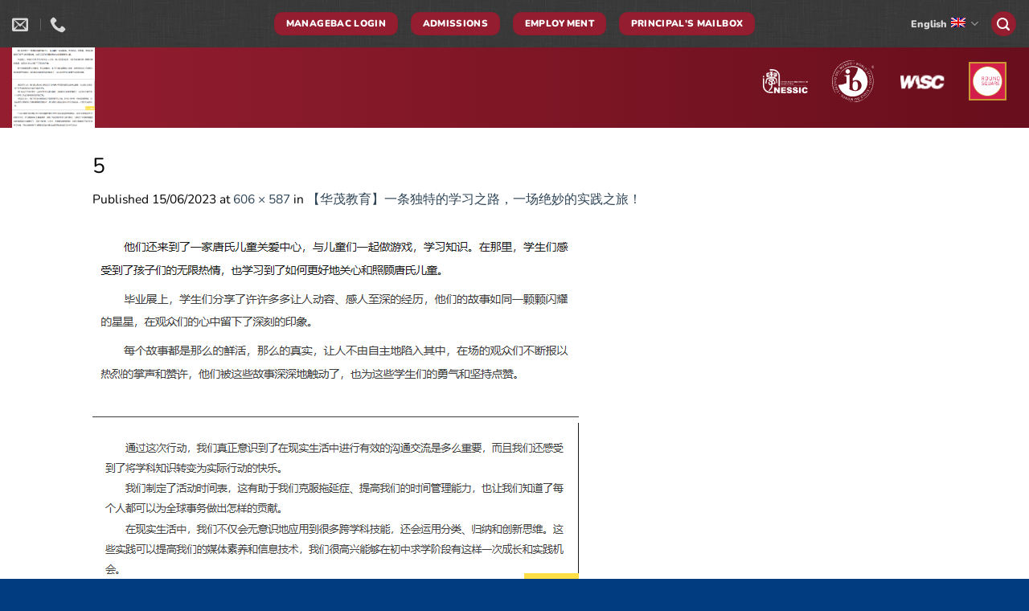

--- FILE ---
content_type: text/html; charset=UTF-8
request_url: https://www.nbhis.com/%E3%80%90%E5%8D%8E%E8%8C%82%E6%95%99%E8%82%B2%E3%80%91%E4%B8%80%E6%9D%A1%E7%8B%AC%E7%89%B9%E7%9A%84%E5%AD%A6%E4%B9%A0%E4%B9%8B%E8%B7%AF%EF%BC%8C%E4%B8%80%E5%9C%BA%E7%BB%9D%E5%A6%99%E7%9A%84%E5%AE%9E/5-12/
body_size: 13110
content:
<!DOCTYPE html>
<html lang="en-US" class="loading-site no-js">
<head>
	<meta charset="UTF-8" />
	<link rel="profile" href="http://gmpg.org/xfn/11" />
	<link rel="pingback" href="https://www.nbhis.com/xmlrpc.php" />

	<script>(function(html){html.className = html.className.replace(/\bno-js\b/,'js')})(document.documentElement);</script>
<meta name='robots' content='index, follow, max-image-preview:large, max-snippet:-1, max-video-preview:-1' />
	<style>img:is([sizes="auto" i], [sizes^="auto," i]) { contain-intrinsic-size: 3000px 1500px }</style>
	<link rel="alternate" hreflang="en" href="https://www.nbhis.com/%e3%80%90%e5%8d%8e%e8%8c%82%e6%95%99%e8%82%b2%e3%80%91%e4%b8%80%e6%9d%a1%e7%8b%ac%e7%89%b9%e7%9a%84%e5%ad%a6%e4%b9%a0%e4%b9%8b%e8%b7%af%ef%bc%8c%e4%b8%80%e5%9c%ba%e7%bb%9d%e5%a6%99%e7%9a%84%e5%ae%9e/5-12/#main" />
<link rel="alternate" hreflang="cn" href="https://www.nbhis.com/zh-hans/5-12-2/" />
<meta name="viewport" content="width=device-width, initial-scale=1" />
	<title>5 - Ningbo Huamao International School</title>
	<link rel="canonical" href="https://www.nbhis.com/【华茂教育】一条独特的学习之路，一场绝妙的实/5-12/" />
	<meta property="og:locale" content="en_US" />
	<meta property="og:type" content="article" />
	<meta property="og:title" content="5 - Ningbo Huamao International School" />
	<meta property="og:url" content="https://www.nbhis.com/【华茂教育】一条独特的学习之路，一场绝妙的实/5-12/" />
	<meta property="og:site_name" content="Ningbo Huamao International School" />
	<meta property="article:publisher" content="https://www.facebook.com/huamaointernational/" />
	<meta property="og:image" content="https://www.nbhis.com/%E3%80%90%E5%8D%8E%E8%8C%82%E6%95%99%E8%82%B2%E3%80%91%E4%B8%80%E6%9D%A1%E7%8B%AC%E7%89%B9%E7%9A%84%E5%AD%A6%E4%B9%A0%E4%B9%8B%E8%B7%AF%EF%BC%8C%E4%B8%80%E5%9C%BA%E7%BB%9D%E5%A6%99%E7%9A%84%E5%AE%9E/5-12" />
	<meta property="og:image:width" content="1" />
	<meta property="og:image:height" content="1" />
	<meta property="og:image:type" content="image/png" />
	<script type="application/ld+json" class="yoast-schema-graph">{"@context":"https://schema.org","@graph":[{"@type":"WebPage","@id":"https://www.nbhis.com/%E3%80%90%E5%8D%8E%E8%8C%82%E6%95%99%E8%82%B2%E3%80%91%E4%B8%80%E6%9D%A1%E7%8B%AC%E7%89%B9%E7%9A%84%E5%AD%A6%E4%B9%A0%E4%B9%8B%E8%B7%AF%EF%BC%8C%E4%B8%80%E5%9C%BA%E7%BB%9D%E5%A6%99%E7%9A%84%E5%AE%9E/5-12/","url":"https://www.nbhis.com/%E3%80%90%E5%8D%8E%E8%8C%82%E6%95%99%E8%82%B2%E3%80%91%E4%B8%80%E6%9D%A1%E7%8B%AC%E7%89%B9%E7%9A%84%E5%AD%A6%E4%B9%A0%E4%B9%8B%E8%B7%AF%EF%BC%8C%E4%B8%80%E5%9C%BA%E7%BB%9D%E5%A6%99%E7%9A%84%E5%AE%9E/5-12/","name":"5 - Ningbo Huamao International School","isPartOf":{"@id":"https://www.nbhis.com/#website"},"primaryImageOfPage":{"@id":"https://www.nbhis.com/%E3%80%90%E5%8D%8E%E8%8C%82%E6%95%99%E8%82%B2%E3%80%91%E4%B8%80%E6%9D%A1%E7%8B%AC%E7%89%B9%E7%9A%84%E5%AD%A6%E4%B9%A0%E4%B9%8B%E8%B7%AF%EF%BC%8C%E4%B8%80%E5%9C%BA%E7%BB%9D%E5%A6%99%E7%9A%84%E5%AE%9E/5-12/#primaryimage"},"image":{"@id":"https://www.nbhis.com/%E3%80%90%E5%8D%8E%E8%8C%82%E6%95%99%E8%82%B2%E3%80%91%E4%B8%80%E6%9D%A1%E7%8B%AC%E7%89%B9%E7%9A%84%E5%AD%A6%E4%B9%A0%E4%B9%8B%E8%B7%AF%EF%BC%8C%E4%B8%80%E5%9C%BA%E7%BB%9D%E5%A6%99%E7%9A%84%E5%AE%9E/5-12/#primaryimage"},"thumbnailUrl":"https://www.nbhis.com/wp-content/uploads/5-13.png","datePublished":"2023-06-15T00:27:34+00:00","breadcrumb":{"@id":"https://www.nbhis.com/%E3%80%90%E5%8D%8E%E8%8C%82%E6%95%99%E8%82%B2%E3%80%91%E4%B8%80%E6%9D%A1%E7%8B%AC%E7%89%B9%E7%9A%84%E5%AD%A6%E4%B9%A0%E4%B9%8B%E8%B7%AF%EF%BC%8C%E4%B8%80%E5%9C%BA%E7%BB%9D%E5%A6%99%E7%9A%84%E5%AE%9E/5-12/#breadcrumb"},"inLanguage":"en-US","potentialAction":[{"@type":"ReadAction","target":["https://www.nbhis.com/%E3%80%90%E5%8D%8E%E8%8C%82%E6%95%99%E8%82%B2%E3%80%91%E4%B8%80%E6%9D%A1%E7%8B%AC%E7%89%B9%E7%9A%84%E5%AD%A6%E4%B9%A0%E4%B9%8B%E8%B7%AF%EF%BC%8C%E4%B8%80%E5%9C%BA%E7%BB%9D%E5%A6%99%E7%9A%84%E5%AE%9E/5-12/"]}]},{"@type":"ImageObject","inLanguage":"en-US","@id":"https://www.nbhis.com/%E3%80%90%E5%8D%8E%E8%8C%82%E6%95%99%E8%82%B2%E3%80%91%E4%B8%80%E6%9D%A1%E7%8B%AC%E7%89%B9%E7%9A%84%E5%AD%A6%E4%B9%A0%E4%B9%8B%E8%B7%AF%EF%BC%8C%E4%B8%80%E5%9C%BA%E7%BB%9D%E5%A6%99%E7%9A%84%E5%AE%9E/5-12/#primaryimage","url":"https://www.nbhis.com/wp-content/uploads/5-13.png","contentUrl":"https://www.nbhis.com/wp-content/uploads/5-13.png","width":606,"height":587},{"@type":"BreadcrumbList","@id":"https://www.nbhis.com/%E3%80%90%E5%8D%8E%E8%8C%82%E6%95%99%E8%82%B2%E3%80%91%E4%B8%80%E6%9D%A1%E7%8B%AC%E7%89%B9%E7%9A%84%E5%AD%A6%E4%B9%A0%E4%B9%8B%E8%B7%AF%EF%BC%8C%E4%B8%80%E5%9C%BA%E7%BB%9D%E5%A6%99%E7%9A%84%E5%AE%9E/5-12/#breadcrumb","itemListElement":[{"@type":"ListItem","position":1,"name":"Home","item":"https://www.nbhis.com/"},{"@type":"ListItem","position":2,"name":"【华茂教育】一条独特的学习之路，一场绝妙的实践之旅！","item":"https://www.nbhis.com/%e3%80%90%e5%8d%8e%e8%8c%82%e6%95%99%e8%82%b2%e3%80%91%e4%b8%80%e6%9d%a1%e7%8b%ac%e7%89%b9%e7%9a%84%e5%ad%a6%e4%b9%a0%e4%b9%8b%e8%b7%af%ef%bc%8c%e4%b8%80%e5%9c%ba%e7%bb%9d%e5%a6%99%e7%9a%84%e5%ae%9e/"},{"@type":"ListItem","position":3,"name":"5"}]},{"@type":"WebSite","@id":"https://www.nbhis.com/#website","url":"https://www.nbhis.com/","name":"Ningbo Huamao International School","description":"","publisher":{"@id":"https://www.nbhis.com/#organization"},"potentialAction":[{"@type":"SearchAction","target":{"@type":"EntryPoint","urlTemplate":"https://www.nbhis.com/?s={search_term_string}"},"query-input":{"@type":"PropertyValueSpecification","valueRequired":true,"valueName":"search_term_string"}}],"inLanguage":"en-US"},{"@type":"Organization","@id":"https://www.nbhis.com/#organization","name":"Ningbo Huamao International School","url":"https://www.nbhis.com/","logo":{"@type":"ImageObject","inLanguage":"en-US","@id":"https://www.nbhis.com/#/schema/logo/image/","url":"https://www.nbhis.com/wp-content/uploads/huamao-1-1.png","contentUrl":"https://www.nbhis.com/wp-content/uploads/huamao-1-1.png","width":510,"height":501,"caption":"Ningbo Huamao International School"},"image":{"@id":"https://www.nbhis.com/#/schema/logo/image/"},"sameAs":["https://www.facebook.com/huamaointernational/","https://www.linkedin.com/company/hua-mao-multicultural-education-academy/","https://en.wikipedia.org/wiki/Ningbo_Huamao_International_School"]}]}</script>


<link rel='prefetch' href='https://www.nbhis.com/wp-content/themes/nbhis/assets/js/flatsome.js?ver=e1ad26bd5672989785e1' />
<link rel='prefetch' href='https://www.nbhis.com/wp-content/themes/nbhis/assets/js/chunk.slider.js?ver=3.19.12' />
<link rel='prefetch' href='https://www.nbhis.com/wp-content/themes/nbhis/assets/js/chunk.popups.js?ver=3.19.12' />
<link rel='prefetch' href='https://www.nbhis.com/wp-content/themes/nbhis/assets/js/chunk.tooltips.js?ver=3.19.12' />
<link rel="alternate" type="application/rss+xml" title="Ningbo Huamao International School &raquo; Feed" href="https://www.nbhis.com/feed/" />
<link rel="alternate" type="application/rss+xml" title="Ningbo Huamao International School &raquo; Comments Feed" href="https://www.nbhis.com/comments/feed/" />
<link rel='stylesheet' id='contact-form-7-css' href='https://www.nbhis.com/wp-content/plugins/contact-form-7/includes/css/styles.css?ver=6.1.4' type='text/css' media='all' />
<link rel='stylesheet' id='wpml-menu-item-0-css' href='//www.nbhis.com/wp-content/plugins/sitepress-multilingual-cms/templates/language-switchers/menu-item/style.css?ver=1' type='text/css' media='all' />
<link rel='stylesheet' id='bellows-css' href='https://www.nbhis.com/wp-content/plugins/bellows-pro/pro/assets/css/bellows.min.css?ver=1.4.3' type='text/css' media='all' />
<link rel='stylesheet' id='flatsome-main-css' href='https://www.nbhis.com/wp-content/themes/nbhis/assets/css/flatsome.css?ver=3.19.12' type='text/css' media='all' />
<style id='flatsome-main-inline-css' type='text/css'>
@font-face {
				font-family: "fl-icons";
				font-display: block;
				src: url(https://www.nbhis.com/wp-content/themes/nbhis/assets/css/icons/fl-icons.eot?v=3.19.12);
				src:
					url(https://www.nbhis.com/wp-content/themes/nbhis/assets/css/icons/fl-icons.eot#iefix?v=3.19.12) format("embedded-opentype"),
					url(https://www.nbhis.com/wp-content/themes/nbhis/assets/css/icons/fl-icons.woff2?v=3.19.12) format("woff2"),
					url(https://www.nbhis.com/wp-content/themes/nbhis/assets/css/icons/fl-icons.ttf?v=3.19.12) format("truetype"),
					url(https://www.nbhis.com/wp-content/themes/nbhis/assets/css/icons/fl-icons.woff?v=3.19.12) format("woff"),
					url(https://www.nbhis.com/wp-content/themes/nbhis/assets/css/icons/fl-icons.svg?v=3.19.12#fl-icons) format("svg");
			}
</style>
<link rel='stylesheet' id='bellows-font-awesome-css' href='https://www.nbhis.com/wp-content/plugins/bellows-pro/assets/css/fontawesome/css/font-awesome.min.css?ver=1.4.3' type='text/css' media='all' />
<link rel='stylesheet' id='bellows-red-material-css' href='https://www.nbhis.com/wp-content/plugins/bellows-pro/pro/assets/css/skins/red-material.css?ver=1.4.3' type='text/css' media='all' />
<script type="text/javascript" id="wpml-browser-redirect-js-extra">
/* <![CDATA[ */
var wpml_browser_redirect_params = {"pageLanguage":"en","languageUrls":{"en_US":"https:\/\/www.nbhis.com\/%e3%80%90%e5%8d%8e%e8%8c%82%e6%95%99%e8%82%b2%e3%80%91%e4%b8%80%e6%9d%a1%e7%8b%ac%e7%89%b9%e7%9a%84%e5%ad%a6%e4%b9%a0%e4%b9%8b%e8%b7%af%ef%bc%8c%e4%b8%80%e5%9c%ba%e7%bb%9d%e5%a6%99%e7%9a%84%e5%ae%9e\/5-12\/#main","en":"https:\/\/www.nbhis.com\/%e3%80%90%e5%8d%8e%e8%8c%82%e6%95%99%e8%82%b2%e3%80%91%e4%b8%80%e6%9d%a1%e7%8b%ac%e7%89%b9%e7%9a%84%e5%ad%a6%e4%b9%a0%e4%b9%8b%e8%b7%af%ef%bc%8c%e4%b8%80%e5%9c%ba%e7%bb%9d%e5%a6%99%e7%9a%84%e5%ae%9e\/5-12\/#main","US":"https:\/\/www.nbhis.com\/%e3%80%90%e5%8d%8e%e8%8c%82%e6%95%99%e8%82%b2%e3%80%91%e4%b8%80%e6%9d%a1%e7%8b%ac%e7%89%b9%e7%9a%84%e5%ad%a6%e4%b9%a0%e4%b9%8b%e8%b7%af%ef%bc%8c%e4%b8%80%e5%9c%ba%e7%bb%9d%e5%a6%99%e7%9a%84%e5%ae%9e\/5-12\/#main","zh_CN":"https:\/\/www.nbhis.com\/zh-hans\/5-12-2\/","zh":"https:\/\/www.nbhis.com\/zh-hans\/5-12-2\/","CN":"https:\/\/www.nbhis.com\/zh-hans\/5-12-2\/","zh-hans":"https:\/\/www.nbhis.com\/zh-hans\/5-12-2\/"},"cookie":{"name":"_icl_visitor_lang_js","domain":"www.nbhis.com","path":"\/","expiration":24}};
/* ]]> */
</script>
<script type="text/javascript" src="https://www.nbhis.com/wp-content/plugins/sitepress-multilingual-cms/dist/js/browser-redirect/app.js?ver=4.3.6" id="wpml-browser-redirect-js"></script>
<script type="text/javascript" src="https://www.nbhis.com/wp-includes/js/jquery/jquery.min.js?ver=3.7.1" id="jquery-core-js"></script>
<link rel="https://api.w.org/" href="https://www.nbhis.com/wp-json/" /><link rel="alternate" title="JSON" type="application/json" href="https://www.nbhis.com/wp-json/wp/v2/media/8725" /><link rel="EditURI" type="application/rsd+xml" title="RSD" href="https://www.nbhis.com/xmlrpc.php?rsd" />
<link rel='shortlink' href='https://www.nbhis.com/?p=8725' />
<link rel="alternate" title="oEmbed (JSON)" type="application/json+oembed" href="https://www.nbhis.com/wp-json/oembed/1.0/embed?url=https%3A%2F%2Fwww.nbhis.com%2F%25e3%2580%2590%25e5%258d%258e%25e8%258c%2582%25e6%2595%2599%25e8%2582%25b2%25e3%2580%2591%25e4%25b8%2580%25e6%259d%25a1%25e7%258b%25ac%25e7%2589%25b9%25e7%259a%2584%25e5%25ad%25a6%25e4%25b9%25a0%25e4%25b9%258b%25e8%25b7%25af%25ef%25bc%258c%25e4%25b8%2580%25e5%259c%25ba%25e7%25bb%259d%25e5%25a6%2599%25e7%259a%2584%25e5%25ae%259e%2F5-12%2F%23main" />
<link rel="alternate" title="oEmbed (XML)" type="text/xml+oembed" href="https://www.nbhis.com/wp-json/oembed/1.0/embed?url=https%3A%2F%2Fwww.nbhis.com%2F%25e3%2580%2590%25e5%258d%258e%25e8%258c%2582%25e6%2595%2599%25e8%2582%25b2%25e3%2580%2591%25e4%25b8%2580%25e6%259d%25a1%25e7%258b%25ac%25e7%2589%25b9%25e7%259a%2584%25e5%25ad%25a6%25e4%25b9%25a0%25e4%25b9%258b%25e8%25b7%25af%25ef%25bc%258c%25e4%25b8%2580%25e5%259c%25ba%25e7%25bb%259d%25e5%25a6%2599%25e7%259a%2584%25e5%25ae%259e%2F5-12%2F%23main&#038;format=xml" />
<meta name="generator" content="WPML ver:4.3.6 stt:60,1;" />
<style id="bellows-custom-generated-css">
/** Bellows Custom Menu Styles (Customizer) **/
/* main */
.bellows.bellows-main .bellows-nav .bellows-item-level-0 > .bellows-target { font-weight:bold; }
.bellows.bellows-main .bellows-nav .bellows-submenu .bellows-target, .bellows.bellows-main .bellows-nav .bellows-submenu .bellows-custom-content { border-bottom-color:#d1d1d1; }


/* Status: Loaded from Transient */

</style>    <script type="text/javascript">
        var ajaxurl = 'https://www.nbhis.com/wp-admin/admin-ajax.php';
    </script>
    <link rel="icon" href="https://www.nbhis.com/wp-content/uploads/cropped-fav-32x32.png" sizes="32x32" />
<link rel="icon" href="https://www.nbhis.com/wp-content/uploads/cropped-fav-192x192.png" sizes="192x192" />
<link rel="apple-touch-icon" href="https://www.nbhis.com/wp-content/uploads/cropped-fav-180x180.png" />
<meta name="msapplication-TileImage" content="https://www.nbhis.com/wp-content/uploads/cropped-fav-270x270.png" />
<style id="custom-css" type="text/css">:root {--primary-color: #941E30;--fs-color-primary: #941E30;--fs-color-secondary: #003B7F;--fs-color-success: #7a9c59;--fs-color-alert: #b20000;--fs-experimental-link-color: #304658;--fs-experimental-link-color-hover: #111;}.tooltipster-base {--tooltip-color: #fff;--tooltip-bg-color: #000;}.off-canvas-right .mfp-content, .off-canvas-left .mfp-content {--drawer-width: 300px;}.header-main{height: 100px}#logo img{max-height: 100px}#logo{width:200px;}.stuck #logo img{padding:8px 0;}.header-bottom{min-height: 10px}.header-top{min-height: 50px}.transparent .header-main{height: 30px}.transparent #logo img{max-height: 30px}.has-transparent + .page-title:first-of-type,.has-transparent + #main > .page-title,.has-transparent + #main > div > .page-title,.has-transparent + #main .page-header-wrapper:first-of-type .page-title{padding-top: 60px;}.header.show-on-scroll,.stuck .header-main{height:70px!important}.stuck #logo img{max-height: 70px!important}.search-form{ width: 100%;}.header-bg-color {background-color: #00326b}.header-bottom {background-color: #f1f1f1}.header-main .nav > li > a{line-height: 16px }.header-wrapper:not(.stuck) .header-main .header-nav{margin-top: 1px }.stuck .header-main .nav > li > a{line-height: 50px }.header-bottom-nav > li > a{line-height: 32px }@media (max-width: 549px) {.header-main{height: 78px}#logo img{max-height: 78px}}.main-menu-overlay{background-color: #941e30}.nav-dropdown{border-radius:5px}.nav-dropdown{font-size:100%}.nav-dropdown-has-arrow li.has-dropdown:after{border-bottom-color: #EAEAEA;}.nav .nav-dropdown{background-color: #EAEAEA}body{color: #020202}h1,h2,h3,h4,h5,h6,.heading-font{color: #020202;}body{font-size: 97%;}@media screen and (max-width: 549px){body{font-size: 100%;}}body{font-family: Nunito, sans-serif;}body {font-weight: 400;font-style: normal;}.nav > li > a {font-family: Nunito, sans-serif;}.mobile-sidebar-levels-2 .nav > li > ul > li > a {font-family: Nunito, sans-serif;}.nav > li > a,.mobile-sidebar-levels-2 .nav > li > ul > li > a {font-weight: 900;font-style: normal;}h1,h2,h3,h4,h5,h6,.heading-font, .off-canvas-center .nav-sidebar.nav-vertical > li > a{font-family: Nunito, sans-serif;}h1,h2,h3,h4,h5,h6,.heading-font,.banner h1,.banner h2 {font-weight: 400;font-style: normal;}.alt-font{font-family: Nunito, sans-serif;}.alt-font {font-weight: 400!important;font-style: normal!important;}.is-divider{background-color: #b20000;}.footer-1{background-color: #EFEFEF}.footer-2{background-color: #941E30}.absolute-footer, html{background-color: #003C7F}.page-title-small + main .product-container > .row{padding-top:0;}.nav-vertical-fly-out > li + li {border-top-width: 1px; border-top-style: solid;}.label-new.menu-item > a:after{content:"New";}.label-hot.menu-item > a:after{content:"Hot";}.label-sale.menu-item > a:after{content:"Sale";}.label-popular.menu-item > a:after{content:"Popular";}</style>		<style type="text/css" id="wp-custom-css">
			.absolute-footer{ display: none; }		</style>
		<style id="kirki-inline-styles">/* cyrillic-ext */
@font-face {
  font-family: 'Nunito';
  font-style: normal;
  font-weight: 400;
  font-display: swap;
  src: url(https://www.nbhis.com/wp-content/fonts/nunito/XRXV3I6Li01BKofIOOaBXso.woff2) format('woff2');
  unicode-range: U+0460-052F, U+1C80-1C8A, U+20B4, U+2DE0-2DFF, U+A640-A69F, U+FE2E-FE2F;
}
/* cyrillic */
@font-face {
  font-family: 'Nunito';
  font-style: normal;
  font-weight: 400;
  font-display: swap;
  src: url(https://www.nbhis.com/wp-content/fonts/nunito/XRXV3I6Li01BKofIMeaBXso.woff2) format('woff2');
  unicode-range: U+0301, U+0400-045F, U+0490-0491, U+04B0-04B1, U+2116;
}
/* vietnamese */
@font-face {
  font-family: 'Nunito';
  font-style: normal;
  font-weight: 400;
  font-display: swap;
  src: url(https://www.nbhis.com/wp-content/fonts/nunito/XRXV3I6Li01BKofIOuaBXso.woff2) format('woff2');
  unicode-range: U+0102-0103, U+0110-0111, U+0128-0129, U+0168-0169, U+01A0-01A1, U+01AF-01B0, U+0300-0301, U+0303-0304, U+0308-0309, U+0323, U+0329, U+1EA0-1EF9, U+20AB;
}
/* latin-ext */
@font-face {
  font-family: 'Nunito';
  font-style: normal;
  font-weight: 400;
  font-display: swap;
  src: url(https://www.nbhis.com/wp-content/fonts/nunito/XRXV3I6Li01BKofIO-aBXso.woff2) format('woff2');
  unicode-range: U+0100-02BA, U+02BD-02C5, U+02C7-02CC, U+02CE-02D7, U+02DD-02FF, U+0304, U+0308, U+0329, U+1D00-1DBF, U+1E00-1E9F, U+1EF2-1EFF, U+2020, U+20A0-20AB, U+20AD-20C0, U+2113, U+2C60-2C7F, U+A720-A7FF;
}
/* latin */
@font-face {
  font-family: 'Nunito';
  font-style: normal;
  font-weight: 400;
  font-display: swap;
  src: url(https://www.nbhis.com/wp-content/fonts/nunito/XRXV3I6Li01BKofINeaB.woff2) format('woff2');
  unicode-range: U+0000-00FF, U+0131, U+0152-0153, U+02BB-02BC, U+02C6, U+02DA, U+02DC, U+0304, U+0308, U+0329, U+2000-206F, U+20AC, U+2122, U+2191, U+2193, U+2212, U+2215, U+FEFF, U+FFFD;
}
/* cyrillic-ext */
@font-face {
  font-family: 'Nunito';
  font-style: normal;
  font-weight: 900;
  font-display: swap;
  src: url(https://www.nbhis.com/wp-content/fonts/nunito/XRXV3I6Li01BKofIOOaBXso.woff2) format('woff2');
  unicode-range: U+0460-052F, U+1C80-1C8A, U+20B4, U+2DE0-2DFF, U+A640-A69F, U+FE2E-FE2F;
}
/* cyrillic */
@font-face {
  font-family: 'Nunito';
  font-style: normal;
  font-weight: 900;
  font-display: swap;
  src: url(https://www.nbhis.com/wp-content/fonts/nunito/XRXV3I6Li01BKofIMeaBXso.woff2) format('woff2');
  unicode-range: U+0301, U+0400-045F, U+0490-0491, U+04B0-04B1, U+2116;
}
/* vietnamese */
@font-face {
  font-family: 'Nunito';
  font-style: normal;
  font-weight: 900;
  font-display: swap;
  src: url(https://www.nbhis.com/wp-content/fonts/nunito/XRXV3I6Li01BKofIOuaBXso.woff2) format('woff2');
  unicode-range: U+0102-0103, U+0110-0111, U+0128-0129, U+0168-0169, U+01A0-01A1, U+01AF-01B0, U+0300-0301, U+0303-0304, U+0308-0309, U+0323, U+0329, U+1EA0-1EF9, U+20AB;
}
/* latin-ext */
@font-face {
  font-family: 'Nunito';
  font-style: normal;
  font-weight: 900;
  font-display: swap;
  src: url(https://www.nbhis.com/wp-content/fonts/nunito/XRXV3I6Li01BKofIO-aBXso.woff2) format('woff2');
  unicode-range: U+0100-02BA, U+02BD-02C5, U+02C7-02CC, U+02CE-02D7, U+02DD-02FF, U+0304, U+0308, U+0329, U+1D00-1DBF, U+1E00-1E9F, U+1EF2-1EFF, U+2020, U+20A0-20AB, U+20AD-20C0, U+2113, U+2C60-2C7F, U+A720-A7FF;
}
/* latin */
@font-face {
  font-family: 'Nunito';
  font-style: normal;
  font-weight: 900;
  font-display: swap;
  src: url(https://www.nbhis.com/wp-content/fonts/nunito/XRXV3I6Li01BKofINeaB.woff2) format('woff2');
  unicode-range: U+0000-00FF, U+0131, U+0152-0153, U+02BB-02BC, U+02C6, U+02DA, U+02DC, U+0304, U+0308, U+0329, U+2000-206F, U+20AC, U+2122, U+2191, U+2193, U+2212, U+2215, U+FEFF, U+FFFD;
}</style><style id="yellow-pencil">
/*
	The following CSS codes are created by the YellowPencil plugin.
	https://yellowpencil.waspthemes.com/
*/
#masthead .medium-logo-center{background-image:-webkit-linear-gradient(left, #941e30 0%, #680e1c 100%);background-image:-o-linear-gradient(left, #941e30 0%, #680e1c 100%);background-image:linear-gradient(to right, #941e30 0%, #680e1c 100%);}#header-contact li:nth-child(3) span:nth-child(2){font-weight:700;}#header-contact li:nth-child(2) span:nth-child(2){font-weight:700;}#header-contact li:nth-child(1) span:nth-child(2){font-weight:700;}.top-bar-nav .header-language-dropdown > a:nth-child(1){font-weight:700;}#top-bar{background-color:transparent !important;background-image:url(https://www.nbhis.com/wp-content/plugins/waspthemes-yellow-pencil/assets/low_contrast_linen.png);}.header-block-block-2 .col-inner{overflow:hidden;}.header-block-block-2 .col{overflow:hidden;}.medium-logo-center .flex-right .row-solid{position:relative;top:-3px;width:340px;}#menu-nbhis > .menu-item{font-weight:700;padding-bottom:0px;padding-top:0px;color:#e79191;font-size:15px;}#wrapper #main .page-left-sidebar .row .col-divided #secondary .widget .menu-nbhis-container #menu-nbhis > .menu-item{line-height:2.5em !important;}#footer .section:nth-child(1) .relative{background-image:-webkit-linear-gradient(left, rgb(148, 30, 48) 0%, rgb(104, 14, 28) 100%);background-image:-o-linear-gradient(left, rgb(148, 30, 48) 0%, rgb(104, 14, 28) 100%);background-image:linear-gradient(to right, rgb(148, 30, 48) 0%, rgb(104, 14, 28) 100%);}#footer .section:nth-child(2) .relative{background-image:-webkit-linear-gradient(left, #003b7f 0%, #012d5f 100%);background-image:-o-linear-gradient(left, #003b7f 0%, #012d5f 100%);background-image:linear-gradient(to right, #003b7f 0%, #012d5f 100%);}
</style></head>

<body class="attachment wp-singular attachment-template-default single single-attachment postid-8725 attachmentid-8725 attachment-png wp-theme-nbhis non-logged-in full-width lightbox nav-dropdown-has-shadow nav-dropdown-has-border mobile-submenu-slide mobile-submenu-slide-levels-1">


<a class="skip-link screen-reader-text" href="#main">Skip to content</a>

<div id="wrapper">

	
	<header id="header" class="header header-full-width has-sticky sticky-fade">
		<div class="header-wrapper">
			<div id="top-bar" class="header-top hide-for-sticky nav-dark flex-has-center">
    <div class="flex-row container">
      <div class="flex-col hide-for-medium flex-left">
          <ul class="nav nav-left medium-nav-center nav-small  nav-">
              <li class="header-contact-wrapper">
		<ul id="header-contact" class="nav nav-divided nav-uppercase header-contact">
		
						<li class="">
			  <a href="mailto:info@nbhis.com" class="tooltip" title="info@nbhis.com">
				  <i class="icon-envelop" ></i>			       <span>
			       				       </span>
			  </a>
			</li>
			
			
						<li class="">
			  <a href="tel:0574-88211160" class="tooltip" title="0574-88211160">
			     <i class="icon-phone" ></i>			      <span></span>
			  </a>
			</li>
			
				</ul>
</li>
          </ul>
      </div>

      <div class="flex-col hide-for-medium flex-center">
          <ul class="nav nav-center nav-small  nav-">
              <li class="header-block"><div class="header-block-block-1"><div class="row align-bottom align-center row-dashed"  id="row-1090978655">


	<div id="col-152138149" class="col small-12 large-12"  >
				<div class="col-inner text-center"  >
			
			

<a href="https://nbhis.managebac.cn/login" target="_blank" class="button primary is-smaller box-shadow-2-hover" rel="noopener"  style="border-radius:10px;">
		<span>ManageBac LOGIN</span>
	</a>


<a href="https://www.nbhis.com/contact/" class="button primary is-smaller box-shadow-2-hover"  style="border-radius:10px;">
		<span>Admissions</span>
	</a>


<a href="https://www.nbhis.com/career/" class="button primary is-smaller box-shadow-2-hover"  style="border-radius:10px;">
		<span>Employment</span>
	</a>


<a href="https://forms.office.com/r/sbBbBg6gqj" class="button primary is-smaller box-shadow-2-hover"  style="border-radius:10px;">
		<span>Principal's mailbox</span>
	</a>



		</div>
					</div>

	

</div></div></li>          </ul>
      </div>

      <div class="flex-col hide-for-medium flex-right">
         <ul class="nav top-bar-nav nav-right nav-small  nav-">
              <li class="has-dropdown header-language-dropdown">
	<a href="#">
		English		<i class="image-icon"><img src="https://www.nbhis.com/wp-content/plugins/sitepress-multilingual-cms/res/flags/en.png" alt="English"/></i>		<i class="icon-angle-down" ></i>	</a>
	<ul class="nav-dropdown nav-dropdown-bold dropdown-uppercase">
		<li><a href="https://www.nbhis.com/%e3%80%90%e5%8d%8e%e8%8c%82%e6%95%99%e8%82%b2%e3%80%91%e4%b8%80%e6%9d%a1%e7%8b%ac%e7%89%b9%e7%9a%84%e5%ad%a6%e4%b9%a0%e4%b9%8b%e8%b7%af%ef%bc%8c%e4%b8%80%e5%9c%ba%e7%bb%9d%e5%a6%99%e7%9a%84%e5%ae%9e/5-12/#main" hreflang="en"><i class="icon-image"><img src="https://www.nbhis.com/wp-content/plugins/sitepress-multilingual-cms/res/flags/en.png" alt="English"/></i> English</a></li><li><a href="https://www.nbhis.com/zh-hans/5-12-2/" hreflang="zh-hans"><i class="icon-image"><img src="https://www.nbhis.com/wp-content/plugins/sitepress-multilingual-cms/res/flags/zh.png" alt="中文"/></i> 中文</a></li>	</ul>
</li>
<li class="header-search header-search-lightbox has-icon">
	<div class="header-button">		<a href="#search-lightbox" aria-label="Search" data-open="#search-lightbox" data-focus="input.search-field"
		class="icon primary button circle is-small">
		<i class="icon-search" style="font-size:16px;" ></i></a>
		</div>
	
	<div id="search-lightbox" class="mfp-hide dark text-center">
		<div class="searchform-wrapper ux-search-box relative form-flat is-large"><form method="get" class="searchform" action="https://www.nbhis.com/" role="search">
		<div class="flex-row relative">
			<div class="flex-col flex-grow">
	   	   <input type="search" class="search-field mb-0" name="s" value="" id="s" placeholder="Search&hellip;" />
			</div>
			<div class="flex-col">
				<button type="submit" class="ux-search-submit submit-button secondary button icon mb-0" aria-label="Submit">
					<i class="icon-search" ></i>				</button>
			</div>
		</div>
    <div class="live-search-results text-left z-top"></div>
</form>
</div>	</div>
</li>
          </ul>
      </div>

            <div class="flex-col show-for-medium flex-grow">
          <ul class="nav nav-center nav-small mobile-nav  nav-">
              <li class="header-contact-wrapper">
		<ul id="header-contact" class="nav nav-divided nav-uppercase header-contact">
		
						<li class="">
			  <a href="mailto:info@nbhis.com" class="tooltip" title="info@nbhis.com">
				  <i class="icon-envelop" ></i>			       <span>
			       				       </span>
			  </a>
			</li>
			
			
						<li class="">
			  <a href="tel:0574-88211160" class="tooltip" title="0574-88211160">
			     <i class="icon-phone" ></i>			      <span></span>
			  </a>
			</li>
			
				</ul>
</li>
<li class="html header-button-1">
	<div class="header-button">
		<a href="https://www.nbhis.com/portal/" class="button plain lowercase"  style="border-radius:7px;">
		<span>Login</span>
	</a>
	</div>
</li>
<li class="html header-button-2">
	<div class="header-button">
		<a href="mailto:lilyl@nbhis.com?subject=Admission" class="button plain box-shadow-1-hover lowercase"  style="border-radius:7px;">
		<span>Admission</span>
	</a>
	</div>
</li>
<li class="has-dropdown header-language-dropdown">
	<a href="#">
		English		<i class="image-icon"><img src="https://www.nbhis.com/wp-content/plugins/sitepress-multilingual-cms/res/flags/en.png" alt="English"/></i>		<i class="icon-angle-down" ></i>	</a>
	<ul class="nav-dropdown nav-dropdown-bold dropdown-uppercase">
		<li><a href="https://www.nbhis.com/%e3%80%90%e5%8d%8e%e8%8c%82%e6%95%99%e8%82%b2%e3%80%91%e4%b8%80%e6%9d%a1%e7%8b%ac%e7%89%b9%e7%9a%84%e5%ad%a6%e4%b9%a0%e4%b9%8b%e8%b7%af%ef%bc%8c%e4%b8%80%e5%9c%ba%e7%bb%9d%e5%a6%99%e7%9a%84%e5%ae%9e/5-12/#main" hreflang="en"><i class="icon-image"><img src="https://www.nbhis.com/wp-content/plugins/sitepress-multilingual-cms/res/flags/en.png" alt="English"/></i> English</a></li><li><a href="https://www.nbhis.com/zh-hans/5-12-2/" hreflang="zh-hans"><i class="icon-image"><img src="https://www.nbhis.com/wp-content/plugins/sitepress-multilingual-cms/res/flags/zh.png" alt="中文"/></i> 中文</a></li>	</ul>
</li>
          </ul>
      </div>
      
    </div>
</div>
<div id="masthead" class="header-main nav-dark">
      <div class="header-inner flex-row container logo-left medium-logo-center" role="navigation">

          <!-- Logo -->
          <div id="logo" class="flex-col logo">
            
<!-- Header logo -->
<a href="https://www.nbhis.com/" title="Ningbo Huamao International School" rel="home">
		<img width="606" height="587" src="https://www.nbhis.com/wp-content/uploads/5-13.png" class="header-logo-sticky" alt="Ningbo Huamao International School"/><img width="1020" height="583" src="https://www.nbhis.com/wp-content/uploads/nbhis-logo-1.svg" class="header_logo header-logo" alt="Ningbo Huamao International School"/><img  width="606" height="587" src="https://www.nbhis.com/wp-content/uploads/5-13.png" class="header-logo-dark" alt="Ningbo Huamao International School"/></a>
          </div>

          <!-- Mobile Left Elements -->
          <div class="flex-col show-for-medium flex-left">
            <ul class="mobile-nav nav nav-left ">
                          </ul>
          </div>

          <!-- Left Elements -->
          <div class="flex-col hide-for-medium flex-left
            flex-grow">
            <ul class="header-nav header-nav-main nav nav-left  nav-uppercase" >
                          </ul>
          </div>

          <!-- Right Elements -->
          <div class="flex-col hide-for-medium flex-right">
            <ul class="header-nav header-nav-main nav nav-right  nav-uppercase">
              <li class="header-block"><div class="header-block-block-2"><div class="row row-small align-middle align-center row-solid" style="max-width:743px" id="row-685008197">


	<div id="col-880728909" class="col medium-11 small-12 large-11"  >
				<div class="col-inner text-center"  >
			
			

<div class="row align-middle"  id="row-1069469694">


	<div id="col-722811526" class="col medium-3 small-6 large-3"  >
				<div class="col-inner"  >
			
			

	<div class="img has-hover x md-x lg-x y md-y lg-y" id="image_5536009">
		<a class="" href="http://www.nessic.org/" target="_blank" rel="noopener" >						<div class="img-inner dark" >
			<img width="345" height="188" src="https://www.nbhis.com/wp-content/uploads/nessic-bw.png" class="attachment-large size-large" alt="NESSIC" decoding="async" fetchpriority="high" />						
					</div>
						</a>		
<style>
#image_5536009 {
  width: 100%;
}
</style>
	</div>
	


		</div>
					</div>

	

	<div id="col-1761214803" class="col medium-3 small-6 large-3"  >
				<div class="col-inner"  >
			
			

	<div class="img has-hover x md-x lg-x y md-y lg-y" id="image_1100982953">
		<a class="" href="https://www.ibo.org/" target="_blank" rel="noopener" >						<div class="img-inner dark" >
			<img width="1020" height="583" src="https://www.nbhis.com/wp-content/uploads/ib-logo-1.svg" class="attachment-large size-large" alt="" decoding="async" />						
					</div>
						</a>		
<style>
#image_1100982953 {
  width: 95%;
}
</style>
	</div>
	


		</div>
					</div>

	

	<div id="col-226648112" class="col medium-3 small-6 large-3"  >
				<div class="col-inner"  >
			
			

	<div class="img has-hover x md-x lg-x y md-y lg-y" id="image_861134766">
		<a class="" href="https://www.acswasc.org/" target="_blank" rel="noopener" >						<div class="img-inner dark" >
			<img width="1020" height="326" src="https://www.nbhis.com/wp-content/uploads/logowasc.svg" class="attachment-large size-large" alt="" decoding="async" />						
					</div>
						</a>		
<style>
#image_861134766 {
  width: 100%;
}
</style>
	</div>
	


		</div>
					</div>

	

	<div id="col-1475372236" class="col medium-3 small-6 large-3"  >
				<div class="col-inner"  >
			
			

	<div class="img has-hover x md-x lg-x y md-y lg-y" id="image_454210633">
		<a class="" href="https://www.roundsquare.org/" target="_blank" rel="noopener" >						<div class="img-inner dark" >
			<img width="154" height="156" src="https://www.nbhis.com/wp-content/uploads/rs-logo.png" class="attachment-large size-large" alt="Roundsquare" decoding="async" />						
					</div>
						</a>		
<style>
#image_454210633 {
  width: 85%;
}
</style>
	</div>
	


		</div>
					</div>

	

</div>

		</div>
					</div>

	


<style>
#row-685008197 > .col > .col-inner {
  padding: 0px 0px 11px 0px;
}
</style>
</div></div></li>            </ul>
          </div>

          <!-- Mobile Right Elements -->
          <div class="flex-col show-for-medium flex-right">
            <ul class="mobile-nav nav nav-right ">
              <li class="nav-icon has-icon">
  		<a href="#" data-open="#main-menu" data-pos="right" data-bg="main-menu-overlay" data-color="dark" class="is-small" aria-label="Menu" aria-controls="main-menu" aria-expanded="false">

		  <i class="icon-menu" ></i>
		  		</a>
	</li>
            </ul>
          </div>

      </div>

            <div class="container"><div class="top-divider full-width"></div></div>
      </div>

<div class="header-bg-container fill"><div class="header-bg-image fill"></div><div class="header-bg-color fill"></div></div>		</div>
	</header>

	
	<main id="main" class="">

	<div id="primary" class="content-area image-attachment page-wrapper">
		<div id="content" class="site-content" role="main">
			<div class="row">
				<div class="large-12 columns">

				
					<article id="post-8725" class="post-8725 attachment type-attachment status-inherit hentry">
						<header class="entry-header">
							<h1 class="entry-title">5</h1>

							<div class="entry-meta">
								Published <span class="entry-date"><time class="entry-date" datetime="2023-06-15T08:27:34+08:00">15/06/2023</time></span> at <a href="https://www.nbhis.com/wp-content/uploads/5-13.png" title="Link to full-size image">606 &times; 587</a> in <a href="https://www.nbhis.com/%e3%80%90%e5%8d%8e%e8%8c%82%e6%95%99%e8%82%b2%e3%80%91%e4%b8%80%e6%9d%a1%e7%8b%ac%e7%89%b9%e7%9a%84%e5%ad%a6%e4%b9%a0%e4%b9%8b%e8%b7%af%ef%bc%8c%e4%b8%80%e5%9c%ba%e7%bb%9d%e5%a6%99%e7%9a%84%e5%ae%9e/" title="Return to 【华茂教育】一条独特的学习之路，一场绝妙的实践之旅！" rel="gallery">【华茂教育】一条独特的学习之路，一场绝妙的实践之旅！</a>															</div>
						</header>

						<div class="entry-content">

							<div class="entry-attachment">
								<div class="attachment">
									
									<a href="https://www.nbhis.com/%e3%80%90%e5%8d%8e%e8%8c%82%e6%95%99%e8%82%b2%e3%80%91%e4%b8%80%e6%9d%a1%e7%8b%ac%e7%89%b9%e7%9a%84%e5%ad%a6%e4%b9%a0%e4%b9%8b%e8%b7%af%ef%bc%8c%e4%b8%80%e5%9c%ba%e7%bb%9d%e5%a6%99%e7%9a%84%e5%ae%9e/1-18/#main" title="5" rel="attachment"><img width="606" height="587" src="https://www.nbhis.com/wp-content/uploads/5-13.png" class="attachment-1200x1200 size-1200x1200" alt="" decoding="async" loading="lazy" srcset="https://www.nbhis.com/wp-content/uploads/5-13.png 606w, https://www.nbhis.com/wp-content/uploads/5-13-413x400.png 413w" sizes="auto, (max-width: 606px) 100vw, 606px" /></a>
								</div>

															</div>

														
						</div>

						<footer class="entry-meta">
															Both comments and trackbacks are currently closed.																				</footer>


							<nav role="navigation" id="image-navigation" class="navigation-image">
								<div class="nav-previous"><a href='https://www.nbhis.com/%e3%80%90%e5%8d%8e%e8%8c%82%e6%95%99%e8%82%b2%e3%80%91%e4%b8%80%e6%9d%a1%e7%8b%ac%e7%89%b9%e7%9a%84%e5%ad%a6%e4%b9%a0%e4%b9%8b%e8%b7%af%ef%bc%8c%e4%b8%80%e5%9c%ba%e7%bb%9d%e5%a6%99%e7%9a%84%e5%ae%9e/4-13/#main'><span class="meta-nav">&larr;</span> Previous</a></div>
								<div class="nav-next"></div>
							</nav>
					</article>

					
							</div>
			</div>
		</div>
	</div>


</main>

<footer id="footer" class="footer-wrapper">

	
	<section class="section" id="section_1913529465">
		<div class="section-bg fill" >
									
			
	<div class="is-border"
		style="border-width:0px 0px 0px 0px;margin:0px 0px 0px 0px;">
	</div>

		</div>

		

		<div class="section-content relative">
			

<div class="row row-small align-middle align-center"  id="row-2100650655">


	<div id="col-221453750" class="col medium-3 small-6 large-3"  >
				<div class="col-inner"  >
			
			

    <div class="box has-hover has-hover box-text-bottom" >

         <a href="https://www.nbhis.com/our-faq/" >         <div class="box-image " style="width:36%;">
           <div class="box-image-inner image-cover" style="border-radius:100%;padding-top:100%;">
              <img width="161" height="161" src="https://www.nbhis.com/wp-content/uploads/FAQ.png" class="attachment- size-" alt="FAQ at Ningbo Huamao International School" decoding="async" loading="lazy" />                         </div>
          </div>
         </a>
          <div class="box-text text-center dark" >
                <div class="box-text-inner">
                  <h4 class="uppercase">
                    <span class="person-name">FAQ</span><br/>
                    <span class="person-title is-small thin-font op-7">
                      FREQUENTLY ASKED QUESTIONS                    </span>
                  </h4>
					


                </div>
          </div>
    </div>

	
    

		</div>
				
<style>
#col-221453750 > .col-inner {
  padding: 50px 0px 0px 0px;
}
</style>
	</div>

	

	<div id="col-463602910" class="col medium-3 small-6 large-3"  >
				<div class="col-inner"  >
			
			

    <div class="box has-hover has-hover box-text-bottom" >

         <a href="https://www.nbvr.cn/360/huamao/guoji/" target="_blank" rel="noopener" >         <div class="box-image " style="width:36%;">
           <div class="box-image-inner image-cover" style="border-radius:100%;padding-top:100%;">
              <img width="161" height="161" src="https://www.nbhis.com/wp-content/uploads/vr-tour.png" class="attachment- size-" alt="Virtual Reality Tour of NBHIS" decoding="async" loading="lazy" />                         </div>
          </div>
         </a>
          <div class="box-text text-center dark" >
                <div class="box-text-inner">
                  <h4 class="uppercase">
                    <span class="person-name">VIRTUAL TOUR</span><br/>
                    <span class="person-title is-small thin-font op-7">
                      CHECK OUT OUR FACILITIES                    </span>
                  </h4>
					


                </div>
          </div>
    </div>

	
    

		</div>
				
<style>
#col-463602910 > .col-inner {
  padding: 50px 0px 0px 0px;
}
</style>
	</div>

	

	<div id="col-411024470" class="col medium-3 small-6 large-3"  >
				<div class="col-inner"  >
			
			

    <div class="box has-hover has-hover box-text-bottom" >

         <a href="https://www.nbhis.com/contact/" >         <div class="box-image " style="width:38%;">
           <div class="box-image-inner image-cover" style="border-radius:100%;padding-top:100%;">
              <img width="161" height="161" src="https://www.nbhis.com/wp-content/uploads/contact.png" class="attachment- size-" alt="Contact Ningbo Huamao International School" decoding="async" loading="lazy" />                         </div>
          </div>
         </a>
          <div class="box-text text-center dark" >
                <div class="box-text-inner">
                  <h4 class="uppercase">
                    <span class="person-name">CONTACT US</span><br/>
                    <span class="person-title is-small thin-font op-7">
                      GET IN TOUCH WITH US TODAY                    </span>
                  </h4>
					


                </div>
          </div>
    </div>

	
    

		</div>
				
<style>
#col-411024470 > .col-inner {
  padding: 50px 0px 0px 0px;
}
</style>
	</div>

	

</div>

		</div>

		
<style>
#section_1913529465 {
  padding-top: 0px;
  padding-bottom: 0px;
  background-color: #941E30;
}
</style>
	</section>
	

	<section class="section" id="section_374016425">
		<div class="section-bg fill" >
									
			

		</div>

		

		<div class="section-content relative">
			

<div class="is-divider divider clearfix" style="height:0px;"></div>

	<div id="text-1242614810" class="text">
		

<p style="text-align: center;"><strong><span style="color: #ffffff;">All rights reserved</span><span style="color: #ffffff;"> - 浙ICP备2024066147号-1</span></strong></p>
		
<style>
#text-1242614810 {
  font-size: 0.85rem;
}
</style>
	</div>
	

		</div>

		
<style>
#section_374016425 {
  padding-top: 0px;
  padding-bottom: 0px;
  background-color: rgb(0, 59, 127);
}
</style>
	</section>
	
<div class="absolute-footer dark medium-text-center text-center">
  <div class="container clearfix">

    
    <div class="footer-primary pull-left">
            <div class="copyright-footer">
              </div>
          </div>
  </div>
</div>

<a href="#top" class="back-to-top button icon invert plain fixed bottom z-1 is-outline circle" id="top-link" aria-label="Go to top"><i class="icon-angle-up" ></i></a>

</footer>

</div>

<div id="main-menu" class="mobile-sidebar no-scrollbar mfp-hide mobile-sidebar-slide mobile-sidebar-levels-1" data-levels="1">

	
	<div class="sidebar-menu no-scrollbar ">

		
					<ul class="nav nav-sidebar nav-vertical nav-uppercase nav-slide" data-tab="1">
				<li id="menu-item-901" class="menu-item menu-item-type-post_type menu-item-object-page menu-item-901"><a href="https://www.nbhis.com/welcome-message/">Welcome Message</a></li>
<li id="menu-item-899" class="menu-item menu-item-type-post_type menu-item-object-page menu-item-has-children menu-item-899"><a href="https://www.nbhis.com/nbhis-at-a-glance/">IB Learner Profile</a>
<ul class="sub-menu nav-sidebar-ul children">
	<li id="menu-item-1898" class="menu-item menu-item-type-post_type menu-item-object-page menu-item-1898"><a href="https://www.nbhis.com/mission-and-values/">Mission and Values</a></li>
	<li id="menu-item-2093" class="menu-item menu-item-type-custom menu-item-object-custom menu-item-2093"><a href="https://www.nbhis.com/nbhis-at-a-glance/">IB Learner Profile</a></li>
	<li id="menu-item-1882" class="menu-item menu-item-type-post_type menu-item-object-page menu-item-1882"><a href="https://www.nbhis.com/ccas/numbers/">Our Numbers</a></li>
	<li id="menu-item-1896" class="menu-item menu-item-type-post_type menu-item-object-page menu-item-1896"><a href="https://www.nbhis.com/ccas/our-programmes/">Our Programmes</a></li>
	<li id="menu-item-1382" class="menu-item menu-item-type-post_type menu-item-object-page menu-item-1382"><a href="https://www.nbhis.com/our-publications/">Our Publications</a></li>
	<li id="menu-item-1897" class="menu-item menu-item-type-post_type menu-item-object-page menu-item-1897"><a href="https://www.nbhis.com/leadership/">Leadership</a></li>
	<li id="menu-item-1899" class="menu-item menu-item-type-post_type menu-item-object-page menu-item-1899"><a href="https://www.nbhis.com/huamao-story-2/">Huamao Story</a></li>
</ul>
</li>
<li id="menu-item-904" class="menu-item menu-item-type-custom menu-item-object-custom menu-item-has-children menu-item-904"><a href="https://www.nbhis.com/ccas/our-programmes/">Our Programmes</a>
<ul class="sub-menu nav-sidebar-ul children">
	<li id="menu-item-903" class="menu-item menu-item-type-post_type menu-item-object-page menu-item-903"><a href="https://www.nbhis.com/early-years/">NBHIS PYP Early Years Programme</a></li>
	<li id="menu-item-905" class="menu-item menu-item-type-post_type menu-item-object-page menu-item-905"><a href="https://www.nbhis.com/ib-pyp/">NBHIS IB-PYP programme</a></li>
	<li id="menu-item-907" class="menu-item menu-item-type-post_type menu-item-object-page menu-item-907"><a href="https://www.nbhis.com/ib-myp-12-15/">IB-MYP 12-15 YRS</a></li>
	<li id="menu-item-908" class="menu-item menu-item-type-post_type menu-item-object-page menu-item-908"><a href="https://www.nbhis.com/ib-pre-dp-dp/">IB-DP &#038; CP 15-19</a></li>
	<li id="menu-item-909" class="menu-item menu-item-type-post_type menu-item-object-page menu-item-909"><a href="https://www.nbhis.com/music-programme/">Music Programme</a></li>
	<li id="menu-item-910" class="menu-item menu-item-type-post_type menu-item-object-page menu-item-910"><a href="https://www.nbhis.com/college-counselling/">COLLEGE COUNSELLING</a></li>
	<li id="menu-item-911" class="menu-item menu-item-type-post_type menu-item-object-page menu-item-911"><a href="https://www.nbhis.com/nap/">NORTH AMERICAN PROGRAMME (NAP) AGES 15-18</a></li>
	<li id="menu-item-912" class="menu-item menu-item-type-post_type menu-item-object-page menu-item-912"><a href="https://www.nbhis.com/boarding/">BOARDING</a></li>
	<li id="menu-item-913" class="menu-item menu-item-type-post_type menu-item-object-page menu-item-913"><a href="https://www.nbhis.com/ccas/">Activities</a></li>
	<li id="menu-item-915" class="menu-item menu-item-type-post_type menu-item-object-page menu-item-915"><a href="https://www.nbhis.com/campus-and-outdoor-education/">Campus and Outdoor Education</a></li>
</ul>
</li>
<li id="menu-item-1890" class="menu-item menu-item-type-custom menu-item-object-custom menu-item-has-children menu-item-1890"><a href="https://www.nbhis.com/mission-and-values/">Our Mission</a>
<ul class="sub-menu nav-sidebar-ul children">
	<li id="menu-item-1892" class="menu-item menu-item-type-post_type menu-item-object-page menu-item-1892"><a href="https://www.nbhis.com/key-areas-of-focus/">Key Areas of Focus</a></li>
	<li id="menu-item-1900" class="menu-item menu-item-type-custom menu-item-object-custom menu-item-1900"><a href="https://www.nbhis.com/mission-and-values/">Mission Statement</a></li>
	<li id="menu-item-1891" class="menu-item menu-item-type-post_type menu-item-object-page menu-item-1891"><a href="https://www.nbhis.com/history/">School History</a></li>
	<li id="menu-item-1893" class="menu-item menu-item-type-post_type menu-item-object-page menu-item-1893"><a href="https://www.nbhis.com/who-we-are/">Who we are</a></li>
	<li id="menu-item-1894" class="menu-item menu-item-type-post_type menu-item-object-page menu-item-1894"><a href="https://www.nbhis.com/who-we-aspire-to-be/">Who we aspire to be</a></li>
</ul>
</li>
<li id="menu-item-918" class="menu-item menu-item-type-custom menu-item-object-custom menu-item-918"><a href="https://www.nbhis.com/featured_item_category/teams/">Our Team</a></li>
<li id="menu-item-3529" class="menu-item menu-item-type-post_type menu-item-object-page menu-item-3529"><a href="https://www.nbhis.com/career/">Career at NBHIS</a></li>
<li id="menu-item-928" class="menu-item menu-item-type-post_type menu-item-object-page menu-item-has-children menu-item-928"><a href="https://www.nbhis.com/contact/">Admissions / Contact Us</a>
<ul class="sub-menu nav-sidebar-ul children">
	<li id="menu-item-1724" class="menu-item menu-item-type-post_type menu-item-object-page menu-item-1724"><a href="https://www.nbhis.com/university-representatives/">University Representatives</a></li>
	<li id="menu-item-5715" class="menu-item menu-item-type-post_type menu-item-object-page menu-item-5715"><a href="https://www.nbhis.com/contact/">Phone / E-mail</a></li>
</ul>
</li>
			</ul>
		
		
	</div>

	
</div>
<script type="speculationrules">
{"prefetch":[{"source":"document","where":{"and":[{"href_matches":"\/*"},{"not":{"href_matches":["\/wp-*.php","\/wp-admin\/*","\/wp-content\/uploads\/*","\/wp-content\/*","\/wp-content\/plugins\/*","\/wp-content\/themes\/nbhis\/*","\/*\\?(.+)"]}},{"not":{"selector_matches":"a[rel~=\"nofollow\"]"}},{"not":{"selector_matches":".no-prefetch, .no-prefetch a"}}]},"eagerness":"conservative"}]}
</script>
<style id='global-styles-inline-css' type='text/css'>
:root{--wp--preset--aspect-ratio--square: 1;--wp--preset--aspect-ratio--4-3: 4/3;--wp--preset--aspect-ratio--3-4: 3/4;--wp--preset--aspect-ratio--3-2: 3/2;--wp--preset--aspect-ratio--2-3: 2/3;--wp--preset--aspect-ratio--16-9: 16/9;--wp--preset--aspect-ratio--9-16: 9/16;--wp--preset--color--black: #000000;--wp--preset--color--cyan-bluish-gray: #abb8c3;--wp--preset--color--white: #ffffff;--wp--preset--color--pale-pink: #f78da7;--wp--preset--color--vivid-red: #cf2e2e;--wp--preset--color--luminous-vivid-orange: #ff6900;--wp--preset--color--luminous-vivid-amber: #fcb900;--wp--preset--color--light-green-cyan: #7bdcb5;--wp--preset--color--vivid-green-cyan: #00d084;--wp--preset--color--pale-cyan-blue: #8ed1fc;--wp--preset--color--vivid-cyan-blue: #0693e3;--wp--preset--color--vivid-purple: #9b51e0;--wp--preset--color--primary: #941E30;--wp--preset--color--secondary: #003B7F;--wp--preset--color--success: #7a9c59;--wp--preset--color--alert: #b20000;--wp--preset--gradient--vivid-cyan-blue-to-vivid-purple: linear-gradient(135deg,rgba(6,147,227,1) 0%,rgb(155,81,224) 100%);--wp--preset--gradient--light-green-cyan-to-vivid-green-cyan: linear-gradient(135deg,rgb(122,220,180) 0%,rgb(0,208,130) 100%);--wp--preset--gradient--luminous-vivid-amber-to-luminous-vivid-orange: linear-gradient(135deg,rgba(252,185,0,1) 0%,rgba(255,105,0,1) 100%);--wp--preset--gradient--luminous-vivid-orange-to-vivid-red: linear-gradient(135deg,rgba(255,105,0,1) 0%,rgb(207,46,46) 100%);--wp--preset--gradient--very-light-gray-to-cyan-bluish-gray: linear-gradient(135deg,rgb(238,238,238) 0%,rgb(169,184,195) 100%);--wp--preset--gradient--cool-to-warm-spectrum: linear-gradient(135deg,rgb(74,234,220) 0%,rgb(151,120,209) 20%,rgb(207,42,186) 40%,rgb(238,44,130) 60%,rgb(251,105,98) 80%,rgb(254,248,76) 100%);--wp--preset--gradient--blush-light-purple: linear-gradient(135deg,rgb(255,206,236) 0%,rgb(152,150,240) 100%);--wp--preset--gradient--blush-bordeaux: linear-gradient(135deg,rgb(254,205,165) 0%,rgb(254,45,45) 50%,rgb(107,0,62) 100%);--wp--preset--gradient--luminous-dusk: linear-gradient(135deg,rgb(255,203,112) 0%,rgb(199,81,192) 50%,rgb(65,88,208) 100%);--wp--preset--gradient--pale-ocean: linear-gradient(135deg,rgb(255,245,203) 0%,rgb(182,227,212) 50%,rgb(51,167,181) 100%);--wp--preset--gradient--electric-grass: linear-gradient(135deg,rgb(202,248,128) 0%,rgb(113,206,126) 100%);--wp--preset--gradient--midnight: linear-gradient(135deg,rgb(2,3,129) 0%,rgb(40,116,252) 100%);--wp--preset--font-size--small: 13px;--wp--preset--font-size--medium: 20px;--wp--preset--font-size--large: 36px;--wp--preset--font-size--x-large: 42px;--wp--preset--spacing--20: 0.44rem;--wp--preset--spacing--30: 0.67rem;--wp--preset--spacing--40: 1rem;--wp--preset--spacing--50: 1.5rem;--wp--preset--spacing--60: 2.25rem;--wp--preset--spacing--70: 3.38rem;--wp--preset--spacing--80: 5.06rem;--wp--preset--shadow--natural: 6px 6px 9px rgba(0, 0, 0, 0.2);--wp--preset--shadow--deep: 12px 12px 50px rgba(0, 0, 0, 0.4);--wp--preset--shadow--sharp: 6px 6px 0px rgba(0, 0, 0, 0.2);--wp--preset--shadow--outlined: 6px 6px 0px -3px rgba(255, 255, 255, 1), 6px 6px rgba(0, 0, 0, 1);--wp--preset--shadow--crisp: 6px 6px 0px rgba(0, 0, 0, 1);}:where(body) { margin: 0; }.wp-site-blocks > .alignleft { float: left; margin-right: 2em; }.wp-site-blocks > .alignright { float: right; margin-left: 2em; }.wp-site-blocks > .aligncenter { justify-content: center; margin-left: auto; margin-right: auto; }:where(.is-layout-flex){gap: 0.5em;}:where(.is-layout-grid){gap: 0.5em;}.is-layout-flow > .alignleft{float: left;margin-inline-start: 0;margin-inline-end: 2em;}.is-layout-flow > .alignright{float: right;margin-inline-start: 2em;margin-inline-end: 0;}.is-layout-flow > .aligncenter{margin-left: auto !important;margin-right: auto !important;}.is-layout-constrained > .alignleft{float: left;margin-inline-start: 0;margin-inline-end: 2em;}.is-layout-constrained > .alignright{float: right;margin-inline-start: 2em;margin-inline-end: 0;}.is-layout-constrained > .aligncenter{margin-left: auto !important;margin-right: auto !important;}.is-layout-constrained > :where(:not(.alignleft):not(.alignright):not(.alignfull)){margin-left: auto !important;margin-right: auto !important;}body .is-layout-flex{display: flex;}.is-layout-flex{flex-wrap: wrap;align-items: center;}.is-layout-flex > :is(*, div){margin: 0;}body .is-layout-grid{display: grid;}.is-layout-grid > :is(*, div){margin: 0;}body{padding-top: 0px;padding-right: 0px;padding-bottom: 0px;padding-left: 0px;}a:where(:not(.wp-element-button)){text-decoration: none;}:root :where(.wp-element-button, .wp-block-button__link){background-color: #32373c;border-width: 0;color: #fff;font-family: inherit;font-size: inherit;line-height: inherit;padding: calc(0.667em + 2px) calc(1.333em + 2px);text-decoration: none;}.has-black-color{color: var(--wp--preset--color--black) !important;}.has-cyan-bluish-gray-color{color: var(--wp--preset--color--cyan-bluish-gray) !important;}.has-white-color{color: var(--wp--preset--color--white) !important;}.has-pale-pink-color{color: var(--wp--preset--color--pale-pink) !important;}.has-vivid-red-color{color: var(--wp--preset--color--vivid-red) !important;}.has-luminous-vivid-orange-color{color: var(--wp--preset--color--luminous-vivid-orange) !important;}.has-luminous-vivid-amber-color{color: var(--wp--preset--color--luminous-vivid-amber) !important;}.has-light-green-cyan-color{color: var(--wp--preset--color--light-green-cyan) !important;}.has-vivid-green-cyan-color{color: var(--wp--preset--color--vivid-green-cyan) !important;}.has-pale-cyan-blue-color{color: var(--wp--preset--color--pale-cyan-blue) !important;}.has-vivid-cyan-blue-color{color: var(--wp--preset--color--vivid-cyan-blue) !important;}.has-vivid-purple-color{color: var(--wp--preset--color--vivid-purple) !important;}.has-primary-color{color: var(--wp--preset--color--primary) !important;}.has-secondary-color{color: var(--wp--preset--color--secondary) !important;}.has-success-color{color: var(--wp--preset--color--success) !important;}.has-alert-color{color: var(--wp--preset--color--alert) !important;}.has-black-background-color{background-color: var(--wp--preset--color--black) !important;}.has-cyan-bluish-gray-background-color{background-color: var(--wp--preset--color--cyan-bluish-gray) !important;}.has-white-background-color{background-color: var(--wp--preset--color--white) !important;}.has-pale-pink-background-color{background-color: var(--wp--preset--color--pale-pink) !important;}.has-vivid-red-background-color{background-color: var(--wp--preset--color--vivid-red) !important;}.has-luminous-vivid-orange-background-color{background-color: var(--wp--preset--color--luminous-vivid-orange) !important;}.has-luminous-vivid-amber-background-color{background-color: var(--wp--preset--color--luminous-vivid-amber) !important;}.has-light-green-cyan-background-color{background-color: var(--wp--preset--color--light-green-cyan) !important;}.has-vivid-green-cyan-background-color{background-color: var(--wp--preset--color--vivid-green-cyan) !important;}.has-pale-cyan-blue-background-color{background-color: var(--wp--preset--color--pale-cyan-blue) !important;}.has-vivid-cyan-blue-background-color{background-color: var(--wp--preset--color--vivid-cyan-blue) !important;}.has-vivid-purple-background-color{background-color: var(--wp--preset--color--vivid-purple) !important;}.has-primary-background-color{background-color: var(--wp--preset--color--primary) !important;}.has-secondary-background-color{background-color: var(--wp--preset--color--secondary) !important;}.has-success-background-color{background-color: var(--wp--preset--color--success) !important;}.has-alert-background-color{background-color: var(--wp--preset--color--alert) !important;}.has-black-border-color{border-color: var(--wp--preset--color--black) !important;}.has-cyan-bluish-gray-border-color{border-color: var(--wp--preset--color--cyan-bluish-gray) !important;}.has-white-border-color{border-color: var(--wp--preset--color--white) !important;}.has-pale-pink-border-color{border-color: var(--wp--preset--color--pale-pink) !important;}.has-vivid-red-border-color{border-color: var(--wp--preset--color--vivid-red) !important;}.has-luminous-vivid-orange-border-color{border-color: var(--wp--preset--color--luminous-vivid-orange) !important;}.has-luminous-vivid-amber-border-color{border-color: var(--wp--preset--color--luminous-vivid-amber) !important;}.has-light-green-cyan-border-color{border-color: var(--wp--preset--color--light-green-cyan) !important;}.has-vivid-green-cyan-border-color{border-color: var(--wp--preset--color--vivid-green-cyan) !important;}.has-pale-cyan-blue-border-color{border-color: var(--wp--preset--color--pale-cyan-blue) !important;}.has-vivid-cyan-blue-border-color{border-color: var(--wp--preset--color--vivid-cyan-blue) !important;}.has-vivid-purple-border-color{border-color: var(--wp--preset--color--vivid-purple) !important;}.has-primary-border-color{border-color: var(--wp--preset--color--primary) !important;}.has-secondary-border-color{border-color: var(--wp--preset--color--secondary) !important;}.has-success-border-color{border-color: var(--wp--preset--color--success) !important;}.has-alert-border-color{border-color: var(--wp--preset--color--alert) !important;}.has-vivid-cyan-blue-to-vivid-purple-gradient-background{background: var(--wp--preset--gradient--vivid-cyan-blue-to-vivid-purple) !important;}.has-light-green-cyan-to-vivid-green-cyan-gradient-background{background: var(--wp--preset--gradient--light-green-cyan-to-vivid-green-cyan) !important;}.has-luminous-vivid-amber-to-luminous-vivid-orange-gradient-background{background: var(--wp--preset--gradient--luminous-vivid-amber-to-luminous-vivid-orange) !important;}.has-luminous-vivid-orange-to-vivid-red-gradient-background{background: var(--wp--preset--gradient--luminous-vivid-orange-to-vivid-red) !important;}.has-very-light-gray-to-cyan-bluish-gray-gradient-background{background: var(--wp--preset--gradient--very-light-gray-to-cyan-bluish-gray) !important;}.has-cool-to-warm-spectrum-gradient-background{background: var(--wp--preset--gradient--cool-to-warm-spectrum) !important;}.has-blush-light-purple-gradient-background{background: var(--wp--preset--gradient--blush-light-purple) !important;}.has-blush-bordeaux-gradient-background{background: var(--wp--preset--gradient--blush-bordeaux) !important;}.has-luminous-dusk-gradient-background{background: var(--wp--preset--gradient--luminous-dusk) !important;}.has-pale-ocean-gradient-background{background: var(--wp--preset--gradient--pale-ocean) !important;}.has-electric-grass-gradient-background{background: var(--wp--preset--gradient--electric-grass) !important;}.has-midnight-gradient-background{background: var(--wp--preset--gradient--midnight) !important;}.has-small-font-size{font-size: var(--wp--preset--font-size--small) !important;}.has-medium-font-size{font-size: var(--wp--preset--font-size--medium) !important;}.has-large-font-size{font-size: var(--wp--preset--font-size--large) !important;}.has-x-large-font-size{font-size: var(--wp--preset--font-size--x-large) !important;}
</style>
<script type="text/javascript" src="https://www.nbhis.com/wp-includes/js/dist/hooks.min.js?ver=4d63a3d491d11ffd8ac6" id="wp-hooks-js"></script>
<script type="text/javascript" src="https://www.nbhis.com/wp-includes/js/dist/i18n.min.js?ver=5e580eb46a90c2b997e6" id="wp-i18n-js"></script>
<script type="text/javascript" id="wp-i18n-js-after">
/* <![CDATA[ */
wp.i18n.setLocaleData( { 'text direction\u0004ltr': [ 'ltr' ] } );
/* ]]> */
</script>
<script type="text/javascript" src="https://www.nbhis.com/wp-content/plugins/contact-form-7/includes/swv/js/index.js?ver=6.1.4" id="swv-js"></script>
<script type="text/javascript" id="contact-form-7-js-before">
/* <![CDATA[ */
var wpcf7 = {
    "api": {
        "root": "https:\/\/www.nbhis.com\/wp-json\/",
        "namespace": "contact-form-7\/v1"
    },
    "cached": 1
};
/* ]]> */
</script>
<script type="text/javascript" src="https://www.nbhis.com/wp-content/plugins/contact-form-7/includes/js/index.js?ver=6.1.4" id="contact-form-7-js"></script>
<script type="text/javascript" src="https://www.nbhis.com/wp-content/themes/nbhis/inc/extensions/flatsome-instant-page/flatsome-instant-page.js?ver=1.2.1" id="flatsome-instant-page-js"></script>
<script type="text/javascript" src="https://www.nbhis.com/wp-content/themes/nbhis/inc/extensions/flatsome-live-search/flatsome-live-search.js?ver=3.19.12" id="flatsome-live-search-js"></script>
<script type="text/javascript" src="https://www.nbhis.com/wp-includes/js/hoverIntent.min.js?ver=1.10.2" id="hoverIntent-js"></script>
<script type="text/javascript" id="flatsome-js-js-extra">
/* <![CDATA[ */
var flatsomeVars = {"theme":{"version":"3.19.12"},"ajaxurl":"https:\/\/www.nbhis.com\/wp-admin\/admin-ajax.php","rtl":"","sticky_height":"70","stickyHeaderHeight":"0","scrollPaddingTop":"0","assets_url":"https:\/\/www.nbhis.com\/wp-content\/themes\/nbhis\/assets\/","lightbox":{"close_markup":"<button title=\"%title%\" type=\"button\" class=\"mfp-close\"><svg xmlns=\"http:\/\/www.w3.org\/2000\/svg\" width=\"28\" height=\"28\" viewBox=\"0 0 24 24\" fill=\"none\" stroke=\"currentColor\" stroke-width=\"2\" stroke-linecap=\"round\" stroke-linejoin=\"round\" class=\"feather feather-x\"><line x1=\"18\" y1=\"6\" x2=\"6\" y2=\"18\"><\/line><line x1=\"6\" y1=\"6\" x2=\"18\" y2=\"18\"><\/line><\/svg><\/button>","close_btn_inside":false},"user":{"can_edit_pages":false},"i18n":{"mainMenu":"Main Menu","toggleButton":"Toggle"},"options":{"cookie_notice_version":"1","swatches_layout":false,"swatches_disable_deselect":false,"swatches_box_select_event":false,"swatches_box_behavior_selected":false,"swatches_box_update_urls":"1","swatches_box_reset":false,"swatches_box_reset_limited":false,"swatches_box_reset_extent":false,"swatches_box_reset_time":300,"search_result_latency":"0"}};
/* ]]> */
</script>
<script type="text/javascript" src="https://www.nbhis.com/wp-content/themes/nbhis/assets/js/flatsome.js?ver=e1ad26bd5672989785e1" id="flatsome-js-js"></script>
<script type="text/javascript" src="https://www.nbhis.com/wp-content/themes/nbhis/inc/extensions/flatsome-lazy-load/flatsome-lazy-load.js?ver=3.19.12" id="flatsome-lazy-js"></script>
<script type="text/javascript" id="bellows-js-extra">
/* <![CDATA[ */
var bellows_data = {"config":{"main":{"folding":"multiple","current":"off","slide_speed":"300"}},"v":"1.4.3"};
/* ]]> */
</script>
<script type="text/javascript" src="https://www.nbhis.com/wp-content/plugins/bellows-pro/assets/js/bellows.min.js?ver=1.4.3" id="bellows-js"></script>

</body>
</html>


--- FILE ---
content_type: image/svg+xml
request_url: https://www.nbhis.com/wp-content/uploads/ib-logo-1.svg
body_size: 3409
content:
<svg xmlns="http://www.w3.org/2000/svg" viewBox="0 0 196.8 193.2"><defs><style>.cls-1{fill:#fff;}</style></defs><g id="Layer_2" data-name="Layer 2"><g id="Layer_1-2" data-name="Layer 1"><g id="Layer_2-2" data-name="Layer 2"><g id="Layer_1-2-2" data-name="Layer 1-2"><path class="cls-1" d="M173.2,145.2l-.5-2.5.5-.9.8,2.1Zm-6.6-3.7,2-3.3-3.1-1.8-2.2,3.7-.9-.5,2.9-4.9,8.6,5.1-2.7,4.7-.9-.6,2.1-3.5-2.7-1.7-2,3.3Z"/><path class="cls-1" d="M156.3,148.1a6.77,6.77,0,0,1,1.2-2.4,4.77,4.77,0,0,1,6.5-1.2,2.18,2.18,0,0,1,.5.4,5,5,0,0,1,1.3,6.9c-.1.1-.2.3-.3.4a5.81,5.81,0,0,1-1.8,1.7l-.6-.9a6.53,6.53,0,0,0,1.6-1.3,3.7,3.7,0,0,0-.4-5.3c-.2-.1-.3-.3-.5-.4a3.53,3.53,0,0,0-5.1.1,2.18,2.18,0,0,0-.4.5,5,5,0,0,0-1,1.9Z"/><path class="cls-1" d="M150.9,152.9a4.69,4.69,0,0,1,6.5.2l.3.3a4.76,4.76,0,0,1,.6,6.7l-.3.3a4.56,4.56,0,0,1-6.4-.1,1.38,1.38,0,0,1-.3-.4c-2.4-2.4-2.2-5.2-.4-7Zm.7.8c-1.5,1.4-1,3.6.6,5.2s3.6,2.2,5.1.7.9-3.7-.6-5.2S153.1,152.3,151.6,153.7Z"/><path class="cls-1" d="M150.9,166.5l-1.1.8-5.3-7.2-3.5,2.5-.6-.9,4.5-3.3Z"/><path class="cls-1" d="M135.5,170.1l3.3-1.9-1.8-3.1-3.8,2.1-.5-.9,5-2.8,5,8.7-4.8,2.7-.5-.9,3.6-2-1.6-2.7-3.3,1.9Z"/><path class="cls-1" d="M128.1,179.2a20.29,20.29,0,0,1-2.6,1.1,5.81,5.81,0,0,1-4.3.1,5,5,0,0,1-2.5-3,5.56,5.56,0,0,1,.1-4.2,6.31,6.31,0,0,1,3.8-2.8,9.77,9.77,0,0,1,2.3-.6Zm-4.1-8.1c-.4.1-.8.2-1.3.3a3.89,3.89,0,0,0-3,4.6c.1.3.1.6.3.8a3.55,3.55,0,0,0,4.3,2.6c.2-.1.5-.1.7-.2.5-.2,1-.4,1.4-.6Z"/><path class="cls-1" d="M114.1,183.3l-1-5.9c-.4-2.2-1.5-3-2.8-2.7s-2.2,1.4-1.9,3.6l1,5.8-1.3.2-1-5.8c-.5-3,.9-4.5,3-5s3.7.5,4.3,3.6l1,5.8Z"/><path class="cls-1" d="M88.7,178.9v4.3h0c.4-1.1.9-2.4,1.5-3.7l2-4.8h1l1.4,4.9a32.37,32.37,0,0,1,.9,4h0c.1-1.2.3-2.9.4-4.4l.5-4.3,1.2.1-1.3,10-1.7-.1-1.4-5c-.3-1.2-.6-2.4-.8-3.4h0a20.33,20.33,0,0,1-1.3,3.3L89,184.5l-1.7-.1v-10h1.3Z"/><path class="cls-1" d="M79.7,172.8a4.66,4.66,0,0,1,3.5,5.5c0,.2-.1.3-.1.5a4.72,4.72,0,0,1-5.2,4.2c-.2,0-.3,0-.4-.1a4.66,4.66,0,0,1-3.5-5.5c0-.2.1-.3.1-.5.7-3.4,3.2-4.7,5.6-4.1Zm-.3,1c-2-.4-3.6,1.1-4.1,3.3-.4,1.9.1,4.2,2.2,4.7s3.6-1.2,4.1-3.3-.2-4.3-2.2-4.7Z"/><path class="cls-1" d="M71.8,170.8l-3.7,9.3-1.3-.5-1.1-5.9c-.2-1.2-.4-2.4-.5-3.7h0a30.44,30.44,0,0,1-1.4,3.9l-1.5,3.9-1.1-.4,3.6-9.3,1.2.5,1.1,5.9c.2,1.3.4,2.5.5,3.8h0c.4-1.2.8-2.3,1.4-3.9l1.6-4Z"/><path class="cls-1" d="M56.2,174.8a11.51,11.51,0,0,1-2.5-1.2,5.52,5.52,0,0,1-2.9-3.1,4.28,4.28,0,0,1,.6-3.8,5.18,5.18,0,0,1,3.2-2.6,6.31,6.31,0,0,1,4.6,1,22.63,22.63,0,0,1,2,1.3Zm3.3-8.3a4.13,4.13,0,0,0-1.1-.7,3.85,3.85,0,0,0-5.4.8,2.51,2.51,0,0,0-.4.7,3.64,3.64,0,0,0,.8,5,2.51,2.51,0,0,0,.7.4,3.51,3.51,0,0,0,1.4.6Z"/><path class="cls-1" d="M44.2,160.6l3.1,2.4,2.2-2.9-3.4-2.7.7-.9,4.5,3.5-6.2,7.9-4.3-3.3.7-.8,3.2,2.5,1.9-2.5-3.1-2.4Z"/><path class="cls-1" d="M37.3,152.4a1.62,1.62,0,0,1-.5,2.2,1.5,1.5,0,0,1-1.8-.1,1.57,1.57,0,0,1,0-2.2h0a1.57,1.57,0,0,1,2.2,0h0Z"/><path class="cls-1" d="M29.4,136.5a6.49,6.49,0,0,1,1.8,1.9,4.63,4.63,0,0,1-1,6.5c-.2.1-.4.3-.6.4a5,5,0,0,1-7-1.1c-.1-.1-.2-.3-.3-.4a4.69,4.69,0,0,1-.9-2.2l1.1-.3a6.19,6.19,0,0,0,.7,1.9,3.75,3.75,0,0,0,5.1,1.4c.2-.1.3-.2.5-.3a3.65,3.65,0,0,0,1.6-4.9,2.19,2.19,0,0,0-.3-.5,5.36,5.36,0,0,0-1.5-1.5Z"/><path class="cls-1" d="M26.6,130a4.69,4.69,0,0,1-2.3,6.1c-.1.1-.2.1-.4.1-2.9,1.4-5.6.5-6.7-2a4.56,4.56,0,0,1,2.2-6.1c.2-.1.3-.1.5-.2,3-1.3,5.6-.2,6.7,2.1Zm-1,.4c-.9-1.9-3.1-2.1-5.1-1.1-1.8.8-3.3,2.7-2.3,4.6s3.2,2.1,5.1,1.1,3.2-2.7,2.3-4.6Z"/><path class="cls-1" d="M13.8,125.6l-.4-1.2,8.5-2.7-1.3-4.1,1-.3,1.7,5.3Z"/><path class="cls-1" d="M15.3,109.8l.7,3.8,3.5-.7-.8-4.3,1.1-.2,1,5.5L11,115.8l-1.1-5.3,1.1-.2.8,4,3.2-.6-.7-3.8Z"/><path class="cls-1" d="M18.5,97.3a8.24,8.24,0,0,1,.7,3.1,4.79,4.79,0,0,1-1.1,3.8,5.58,5.58,0,0,1-3.7,1.7A5,5,0,0,1,9,101.4v-.7a5.24,5.24,0,0,1,.3-2.5l1.1.3a4.22,4.22,0,0,0-.3,2.2,3.63,3.63,0,0,0,3.6,3.8h.6a3.61,3.61,0,0,0,3.8-3.5v-.6a5.08,5.08,0,0,0-.3-1.7l-3,.2.1,2h-1l-.2-3.3Z"/><path class="cls-1" d="M9.2,91.7l10,.5-.1,1.3L9.2,93Z"/><path class="cls-1" d="M20.3,84.3A4.63,4.63,0,0,1,15,88.1c-.1,0-.3-.1-.4-.1a4.79,4.79,0,0,1-4.5-5v-.4a4.63,4.63,0,0,1,5.3-3.8c.2,0,.3.1.5.1C19.1,79.4,20.7,81.8,20.3,84.3Zm-1-.2c.3-2-1.4-3.5-3.6-3.8-2-.3-4.2.4-4.5,2.5s1.5,3.5,3.6,3.8,4.1-.5,4.5-2.5Z"/><path class="cls-1" d="M14.1,67.8a11.42,11.42,0,0,1,.9-2.6,5.53,5.53,0,0,1,2.7-3.3,4.45,4.45,0,0,1,3.9,0,5.36,5.36,0,0,1,3.1,2.8,6.4,6.4,0,0,1-.3,4.7,21.4,21.4,0,0,1-1,2.2Zm8.7,2.1a6.12,6.12,0,0,0,.5-1.2,3.87,3.87,0,0,0-1.5-5.2c-.3-.1-.5-.3-.8-.3a3.58,3.58,0,0,0-4.8,1.5,6.89,6.89,0,0,0-.3.8,8.33,8.33,0,0,0-.4,1.5Z"/><path class="cls-1" d="M26.4,53.9l-1.9,3.3L27.6,59l2.2-3.7.9.5-2.8,5-8.7-5,2.7-4.7.9.5-2,3.6,2.8,1.6,1.9-3.3Z"/><path class="cls-1" d="M24.6,47l.8-1,7.2,5.3,2.5-3.5.9.6-3.3,4.5Z"/><path class="cls-1" d="M44.9,33.2c-1-1-2.2-2.2-3-3.1h0c.5,1.1,1,2.3,1.6,3.7l1.9,4.8-.7.6-4.5-2.4a35.93,35.93,0,0,1-3.5-2.1h0c.8.9,1.9,2.2,2.8,3.4l2.7,3.3-.9.8-6.1-8,1.2-1.1,4.5,2.5q1.65.9,3,1.8h0a33.72,33.72,0,0,1-1.4-3.2l-1.9-4.8,1.2-1.1,7.1,7.1-1,.8Z"/><path class="cls-1" d="M47.8,24.1l3.2,5c1.2,1.9,2.5,2.1,3.7,1.4s1.5-2.1.3-4l-3.2-4.9,1.1-.7,3.1,5c1.7,2.6.9,4.5-.9,5.7s-3.7.9-5.3-1.7l-3.2-5Z"/><path class="cls-1" d="M61.9,27.3l-4.1-9.2,1.3-.6,5,3.3A32.53,32.53,0,0,1,67,23.1h0c-.6-1.2-1.2-2.3-1.8-3.7l-1.7-3.8,1.1-.6,4.1,9.2-1.2.5-5-3.3a35.53,35.53,0,0,1-3.1-2.3h0c.6,1.1,1.1,2.2,1.8,3.7l1.7,3.9Z"/><path class="cls-1" d="M70.1,13.3a11.42,11.42,0,0,1,2.6-.9,5.81,5.81,0,0,1,4.3.1,4.57,4.57,0,0,1,2.3,3.1,5.28,5.28,0,0,1-.4,4.1A6.23,6.23,0,0,1,75,22.3a18.92,18.92,0,0,1-2.3.5Zm3.6,8.3,1.3-.3a3.85,3.85,0,0,0,3.2-4.4A2.92,2.92,0,0,0,78,16a3.6,3.6,0,0,0-4.1-2.9,3.18,3.18,0,0,0-.9.3,5.78,5.78,0,0,0-1.4.5Z"/><path class="cls-1" d="M88,19.8a4.65,4.65,0,0,1-5-4.1v-.4a4.77,4.77,0,0,1,3.6-5.7c.1,0,.3-.1.4-.1a4.65,4.65,0,0,1,5,4.1V14C92.4,17.4,90.6,19.5,88,19.8Zm0-1.1c2-.2,3-2.2,2.7-4.5-.2-2-1.5-3.9-3.6-3.7S84,12.9,84.3,15s1.7,3.9,3.6,3.7Z"/><path class="cls-1" d="M102.4,15.8a1.56,1.56,0,1,1,.3-3.1,1.65,1.65,0,0,1,1.5,1.7,1.92,1.92,0,0,1-1.8,1.4Z"/><path class="cls-1" d="M113.7,20.9l.1-10.3,1.3.3-.2,5.2a33.19,33.19,0,0,1-.2,3.5h0a24.89,24.89,0,0,1,1.7-3.1l2.6-4.6,1.3.3-.1,5.2a20,20,0,0,1-.2,3.5h0a32.71,32.71,0,0,1,1.7-3.1l2.7-4.6,1.3.3-5.3,9-1.3-.3.1-5.3c0-1.1.1-2.2.2-3.3h0a22.8,22.8,0,0,1-1.7,3L115,21.3Z"/><path class="cls-1" d="M129.5,26.4a4.55,4.55,0,0,1-2.1-6.1c.1-.1.1-.2.2-.3,1.3-2.9,4-4,6.4-2.8a4.56,4.56,0,0,1,2.2,6.1c-.1.1-.1.3-.2.4-1.6,3-4.2,3.8-6.5,2.7Zm.4-.9c1.9.9,3.7-.4,4.7-2.4.8-1.8.8-4.1-1.2-5s-3.8.5-4.7,2.5-.6,4.1,1.2,4.9Z"/><path class="cls-1" d="M142.2,21.7a9.41,9.41,0,0,1,2.2,1.2,4.52,4.52,0,0,1,2,2.3,2.39,2.39,0,0,1-.4,2,2.65,2.65,0,0,1-3,1.1h0a2.48,2.48,0,0,1,.1,2.5,13.82,13.82,0,0,0-.8,2.7l-1.1-.7a11.28,11.28,0,0,1,.8-2.4c.5-1.3.3-2-.6-2.7l-1-.7L138,30.7l-1.1-.7Zm-1.4,4.6,1.1.7a2,2,0,0,0,2.8-.2l.2-.2c.7-1.1.2-2.1-.9-2.8-.4-.2-.7-.4-1.1-.6Z"/><path class="cls-1" d="M151.3,27.9l1,.8-5.7,6.9,3.3,2.7-.7.8-4.3-3.6Z"/><path class="cls-1" d="M158.9,34.7a18,18,0,0,1,2,1.9,5.81,5.81,0,0,1,1.9,3.8,4.4,4.4,0,0,1-1.7,3.5,5.46,5.46,0,0,1-3.8,1.6,6.57,6.57,0,0,1-4.2-2.3l-1.5-1.8Zm-5.7,7a8.74,8.74,0,0,0,.8,1,3.85,3.85,0,0,0,5.4.8c.2-.2.5-.4.6-.6a3.53,3.53,0,0,0,.7-5l-.6-.6a5.24,5.24,0,0,0-1.1-1Z"/><path class="cls-1" d="M163.4,53.4a4.65,4.65,0,0,0,.6,2.3,1.89,1.89,0,0,0,2.6.9c.9-.5,1-1.2.7-2.6-.3-1.7-.1-3,1.1-3.8a2.84,2.84,0,0,1,3.9,1.2c0,.1.1.1.1.2a4,4,0,0,1,.7,2.1l-1.1.2a3.29,3.29,0,0,0-.6-1.9c-.7-1.2-1.7-1.2-2.3-.8s-.9,1.2-.6,2.7c.3,1.8,0,2.9-1.2,3.7a3.06,3.06,0,0,1-4.1-1.1c-.1-.1-.1-.2-.2-.4a5.66,5.66,0,0,1-.8-2.5Z"/><path class="cls-1" d="M169.9,68.6a5.41,5.41,0,0,1-1.5-2.2,4.66,4.66,0,0,1,2-6.3,4.88,4.88,0,0,1,.7-.3,5,5,0,0,1,6.7,2.1c.1.2.2.3.2.5a4.75,4.75,0,0,1,.6,2.4l-1.1.1a4.48,4.48,0,0,0-.4-2,3.65,3.65,0,0,0-4.8-2.1l-.6.3a3.61,3.61,0,0,0-2.4,4.5l.3.6a5.67,5.67,0,0,0,1.2,1.8Z"/><path class="cls-1" d="M180.8,70.5l-4,1.2,1.3,4.7,4-1.1.4,1.2-9.6,2.8-.4-1.2,4.5-1.3-1.3-4.7-4.5,1.3-.4-1.2,9.6-2.8Z"/><path class="cls-1" d="M174.1,87.1a4.6,4.6,0,0,1,4-5.1h.4a4.73,4.73,0,0,1,5.7,3.5c0,.1.1.3.1.4a4.6,4.6,0,0,1-4,5.1h-.5c-3.3.5-5.4-1.4-5.7-3.9Zm1,0c.3,2,2.3,3,4.5,2.7,2-.2,3.9-1.5,3.6-3.7s-2.4-3-4.6-2.8-3.7,1.7-3.5,3.8Z"/><path class="cls-1" d="M174.7,99.1a4.6,4.6,0,0,1,4.8-4.4h.4c3.2.1,5.2,2.1,5.1,4.8a4.57,4.57,0,0,1-4.7,4.4h-.5c-3.4-.1-5.2-2.2-5.1-4.8Zm1,0c0,2.1,1.8,3.3,4.1,3.3,2,0,4.1-.9,4.2-3.1s-1.9-3.3-4.1-3.3S175.8,97.1,175.7,99.1Z"/><path class="cls-1" d="M184.1,108.9l-.2,1.3-8.8-1.4-.6,4.2-1.1-.2.9-5.5Z"/><path class="cls-1" d="M173.7,123.8a1.58,1.58,0,0,1,1.9-1h0a1.55,1.55,0,1,1-.8,3c-.1,0-.1,0-.2-.1a1.45,1.45,0,0,1-.9-1.9Z"/><path class="cls-1" d="M166.4,96.7A69.66,69.66,0,0,1,29.1,113.4a96.66,96.66,0,0,0,38.2-8.5V77.8a5.13,5.13,0,0,0-2.2-4.7c-1.5-1-4.1-1.5-7.9-1.5V69.1c5-.2,9.7-.5,13.9-.9A67.2,67.2,0,0,0,82,66.3V113c0,2.6,0,5.1-.1,7.6s-.2,4.8-.4,6.9-.4,4-.6,5.4a68.65,68.65,0,0,0,13.9,6,48.38,48.38,0,0,0,14.1,2.3,33,33,0,0,0,10.8-1.7,29.9,29.9,0,0,0,9.3-5,26,26,0,0,0,6.5-7.9A23,23,0,0,0,138,116a27,27,0,0,0-1.9-10.1,25.1,25.1,0,0,0-5.2-8,24.41,24.41,0,0,0-7.9-5.3,24.87,24.87,0,0,0-10.1-1.9,26.43,26.43,0,0,0-8.4,1.4,39.25,39.25,0,0,0-7.8,3.6V84.1a95.39,95.39,0,0,0,24.8-48.4,67.92,67.92,0,0,0-89,35.8c-.4.9-.7,1.7-1.1,2.6A69.1,69.1,0,0,1,119,30.7a24.88,24.88,0,0,1,2.9,1.1h0A69.94,69.94,0,0,1,166.4,96.7ZM98.7,132.4c1.9,3.3,5.1,5,9.7,5s7.8-1.7,9.7-5S121,124,121,117s-1-12.2-2.9-15.4-5.1-5-9.7-5-7.8,1.7-9.7,5S95.8,110,95.8,117,96.8,129.1,98.7,132.4ZM80.5,58.5a10,10,0,1,0-14,0A10.22,10.22,0,0,0,80.5,58.5Z"/><path class="cls-1" d="M167.8,33.5A94.94,94.94,0,0,1,79.2,190.1a95.34,95.34,0,0,0,23.8,3.1h.4A96.83,96.83,0,0,0,183,52.7,101.18,101.18,0,0,0,167.8,33.5Z"/><path class="cls-1" d="M1.7,96.7A95,95,0,0,1,80.9,3a101.56,101.56,0,0,1,22-2.4c1.8,0,3.5,0,5.3.1A109,109,0,0,0,96.8,0,96.66,96.66,0,0,0,20.2,155.8,102.73,102.73,0,0,1,8.3,131.6,94.1,94.1,0,0,1,1.7,96.7Z"/><path class="cls-1" d="M196.8,30.1a5.65,5.65,0,1,1,0-.1Zm-10.5,0a4.8,4.8,0,1,0,9.6-.2,4.8,4.8,0,0,0-9.6,0Zm3.5,3.3H189V26.8h2.5c1.5,0,2.1.6,2.1,1.8a1.71,1.71,0,0,1-1.7,1.8l2,2.9h-1l-1.7-2.9h-1.4Zm1.1-3.6c1,0,2,0,2-1.1s-.8-1.1-1.6-1.1h-1.5v2.3l1.1-.1Z"/></g></g></g></g></svg>